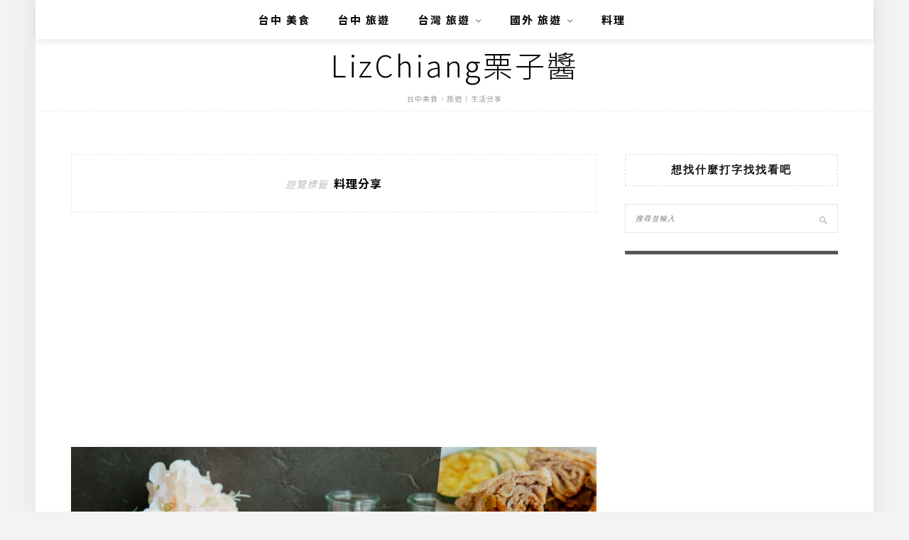

--- FILE ---
content_type: text/html; charset=utf-8
request_url: https://www.google.com/recaptcha/api2/aframe
body_size: 265
content:
<!DOCTYPE HTML><html><head><meta http-equiv="content-type" content="text/html; charset=UTF-8"></head><body><script nonce="aJn1YsVya3T8tGayqyyIgA">/** Anti-fraud and anti-abuse applications only. See google.com/recaptcha */ try{var clients={'sodar':'https://pagead2.googlesyndication.com/pagead/sodar?'};window.addEventListener("message",function(a){try{if(a.source===window.parent){var b=JSON.parse(a.data);var c=clients[b['id']];if(c){var d=document.createElement('img');d.src=c+b['params']+'&rc='+(localStorage.getItem("rc::a")?sessionStorage.getItem("rc::b"):"");window.document.body.appendChild(d);sessionStorage.setItem("rc::e",parseInt(sessionStorage.getItem("rc::e")||0)+1);localStorage.setItem("rc::h",'1768909695918');}}}catch(b){}});window.parent.postMessage("_grecaptcha_ready", "*");}catch(b){}</script></body></html>